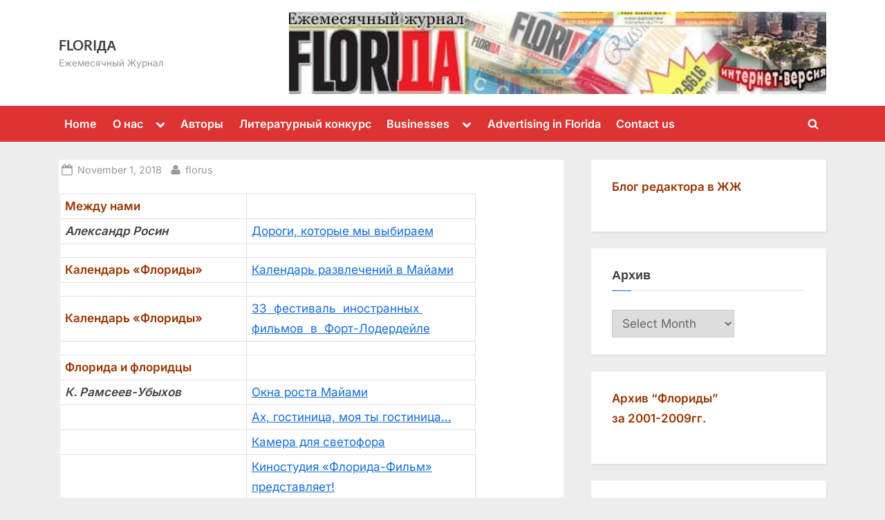

--- FILE ---
content_type: text/html; charset=UTF-8
request_url: http://www.florida-rus.com/2018/11/soderzhanie-215
body_size: 15888
content:
<!DOCTYPE html>
<html lang="en-US">
<head>
	<meta charset="UTF-8">
	<meta name="viewport" content="width=device-width, initial-scale=1.0">
	<link rel="profile" href="https://gmpg.org/xfn/11">
	<meta name='robots' content='index, follow, max-image-preview:large, max-snippet:-1, max-video-preview:-1' />
	<style>img:is([sizes="auto" i], [sizes^="auto," i]) { contain-intrinsic-size: 3000px 1500px }</style>
	
	<!-- This site is optimized with the Yoast SEO plugin v17.0 - https://yoast.com/wordpress/plugins/seo/ -->
	<title>- FLORIДА</title>
	<link rel="canonical" href="http://www.florida-rus.com/2018/11/soderzhanie-215" />
	<script type="application/ld+json" class="yoast-schema-graph">{"@context":"https://schema.org","@graph":[{"@type":"WebSite","@id":"http://www.florida-rus.com/#website","url":"http://www.florida-rus.com/","name":"FLORI\u0414\u0410","description":"\u0415\u0436\u0435\u043c\u0435\u0441\u044f\u0447\u043d\u044b\u0439 \u0416\u0443\u0440\u043d\u0430\u043b","potentialAction":[{"@type":"SearchAction","target":{"@type":"EntryPoint","urlTemplate":"http://www.florida-rus.com/?s={search_term_string}"},"query-input":"required name=search_term_string"}],"inLanguage":"en-US"},{"@type":"WebPage","@id":"http://www.florida-rus.com/2018/11/soderzhanie-215#webpage","url":"http://www.florida-rus.com/2018/11/soderzhanie-215","name":"- FLORI\u0414\u0410","isPartOf":{"@id":"http://www.florida-rus.com/#website"},"datePublished":"2018-10-31T21:46:19+00:00","dateModified":"2018-11-01T04:22:05+00:00","author":{"@id":"http://www.florida-rus.com/#/schema/person/8cdfda59b9106333124d0b45adc80eda"},"breadcrumb":{"@id":"http://www.florida-rus.com/2018/11/soderzhanie-215#breadcrumb"},"inLanguage":"en-US","potentialAction":[{"@type":"ReadAction","target":["http://www.florida-rus.com/2018/11/soderzhanie-215"]}]},{"@type":"BreadcrumbList","@id":"http://www.florida-rus.com/2018/11/soderzhanie-215#breadcrumb","itemListElement":[{"@type":"ListItem","position":1,"name":""}]},{"@type":"Person","@id":"http://www.florida-rus.com/#/schema/person/8cdfda59b9106333124d0b45adc80eda","name":"florus"}]}</script>
	<!-- / Yoast SEO plugin. -->


<link rel='dns-prefetch' href='//www.florida-rus.com' />
<link rel="alternate" type="application/rss+xml" title="FLORIДА &raquo; Feed" href="http://www.florida-rus.com/feed" />
<link rel="alternate" type="application/rss+xml" title="FLORIДА &raquo; Comments Feed" href="http://www.florida-rus.com/comments/feed" />
<script>
window._wpemojiSettings = {"baseUrl":"https:\/\/s.w.org\/images\/core\/emoji\/15.0.3\/72x72\/","ext":".png","svgUrl":"https:\/\/s.w.org\/images\/core\/emoji\/15.0.3\/svg\/","svgExt":".svg","source":{"concatemoji":"http:\/\/www.florida-rus.com\/wp-includes\/js\/wp-emoji-release.min.js?ver=6.7.4"}};
/*! This file is auto-generated */
!function(i,n){var o,s,e;function c(e){try{var t={supportTests:e,timestamp:(new Date).valueOf()};sessionStorage.setItem(o,JSON.stringify(t))}catch(e){}}function p(e,t,n){e.clearRect(0,0,e.canvas.width,e.canvas.height),e.fillText(t,0,0);var t=new Uint32Array(e.getImageData(0,0,e.canvas.width,e.canvas.height).data),r=(e.clearRect(0,0,e.canvas.width,e.canvas.height),e.fillText(n,0,0),new Uint32Array(e.getImageData(0,0,e.canvas.width,e.canvas.height).data));return t.every(function(e,t){return e===r[t]})}function u(e,t,n){switch(t){case"flag":return n(e,"\ud83c\udff3\ufe0f\u200d\u26a7\ufe0f","\ud83c\udff3\ufe0f\u200b\u26a7\ufe0f")?!1:!n(e,"\ud83c\uddfa\ud83c\uddf3","\ud83c\uddfa\u200b\ud83c\uddf3")&&!n(e,"\ud83c\udff4\udb40\udc67\udb40\udc62\udb40\udc65\udb40\udc6e\udb40\udc67\udb40\udc7f","\ud83c\udff4\u200b\udb40\udc67\u200b\udb40\udc62\u200b\udb40\udc65\u200b\udb40\udc6e\u200b\udb40\udc67\u200b\udb40\udc7f");case"emoji":return!n(e,"\ud83d\udc26\u200d\u2b1b","\ud83d\udc26\u200b\u2b1b")}return!1}function f(e,t,n){var r="undefined"!=typeof WorkerGlobalScope&&self instanceof WorkerGlobalScope?new OffscreenCanvas(300,150):i.createElement("canvas"),a=r.getContext("2d",{willReadFrequently:!0}),o=(a.textBaseline="top",a.font="600 32px Arial",{});return e.forEach(function(e){o[e]=t(a,e,n)}),o}function t(e){var t=i.createElement("script");t.src=e,t.defer=!0,i.head.appendChild(t)}"undefined"!=typeof Promise&&(o="wpEmojiSettingsSupports",s=["flag","emoji"],n.supports={everything:!0,everythingExceptFlag:!0},e=new Promise(function(e){i.addEventListener("DOMContentLoaded",e,{once:!0})}),new Promise(function(t){var n=function(){try{var e=JSON.parse(sessionStorage.getItem(o));if("object"==typeof e&&"number"==typeof e.timestamp&&(new Date).valueOf()<e.timestamp+604800&&"object"==typeof e.supportTests)return e.supportTests}catch(e){}return null}();if(!n){if("undefined"!=typeof Worker&&"undefined"!=typeof OffscreenCanvas&&"undefined"!=typeof URL&&URL.createObjectURL&&"undefined"!=typeof Blob)try{var e="postMessage("+f.toString()+"("+[JSON.stringify(s),u.toString(),p.toString()].join(",")+"));",r=new Blob([e],{type:"text/javascript"}),a=new Worker(URL.createObjectURL(r),{name:"wpTestEmojiSupports"});return void(a.onmessage=function(e){c(n=e.data),a.terminate(),t(n)})}catch(e){}c(n=f(s,u,p))}t(n)}).then(function(e){for(var t in e)n.supports[t]=e[t],n.supports.everything=n.supports.everything&&n.supports[t],"flag"!==t&&(n.supports.everythingExceptFlag=n.supports.everythingExceptFlag&&n.supports[t]);n.supports.everythingExceptFlag=n.supports.everythingExceptFlag&&!n.supports.flag,n.DOMReady=!1,n.readyCallback=function(){n.DOMReady=!0}}).then(function(){return e}).then(function(){var e;n.supports.everything||(n.readyCallback(),(e=n.source||{}).concatemoji?t(e.concatemoji):e.wpemoji&&e.twemoji&&(t(e.twemoji),t(e.wpemoji)))}))}((window,document),window._wpemojiSettings);
</script>
<style id='wp-emoji-styles-inline-css'>

	img.wp-smiley, img.emoji {
		display: inline !important;
		border: none !important;
		box-shadow: none !important;
		height: 1em !important;
		width: 1em !important;
		margin: 0 0.07em !important;
		vertical-align: -0.1em !important;
		background: none !important;
		padding: 0 !important;
	}
</style>
<link rel='stylesheet' id='wp-block-library-css' href='http://www.florida-rus.com/wp-includes/css/dist/block-library/style.min.css?ver=6.7.4' media='all' />
<style id='wp-block-library-theme-inline-css'>
.wp-block-audio :where(figcaption){color:#555;font-size:13px;text-align:center}.is-dark-theme .wp-block-audio :where(figcaption){color:#ffffffa6}.wp-block-audio{margin:0 0 1em}.wp-block-code{border:1px solid #ccc;border-radius:4px;font-family:Menlo,Consolas,monaco,monospace;padding:.8em 1em}.wp-block-embed :where(figcaption){color:#555;font-size:13px;text-align:center}.is-dark-theme .wp-block-embed :where(figcaption){color:#ffffffa6}.wp-block-embed{margin:0 0 1em}.blocks-gallery-caption{color:#555;font-size:13px;text-align:center}.is-dark-theme .blocks-gallery-caption{color:#ffffffa6}:root :where(.wp-block-image figcaption){color:#555;font-size:13px;text-align:center}.is-dark-theme :root :where(.wp-block-image figcaption){color:#ffffffa6}.wp-block-image{margin:0 0 1em}.wp-block-pullquote{border-bottom:4px solid;border-top:4px solid;color:currentColor;margin-bottom:1.75em}.wp-block-pullquote cite,.wp-block-pullquote footer,.wp-block-pullquote__citation{color:currentColor;font-size:.8125em;font-style:normal;text-transform:uppercase}.wp-block-quote{border-left:.25em solid;margin:0 0 1.75em;padding-left:1em}.wp-block-quote cite,.wp-block-quote footer{color:currentColor;font-size:.8125em;font-style:normal;position:relative}.wp-block-quote:where(.has-text-align-right){border-left:none;border-right:.25em solid;padding-left:0;padding-right:1em}.wp-block-quote:where(.has-text-align-center){border:none;padding-left:0}.wp-block-quote.is-large,.wp-block-quote.is-style-large,.wp-block-quote:where(.is-style-plain){border:none}.wp-block-search .wp-block-search__label{font-weight:700}.wp-block-search__button{border:1px solid #ccc;padding:.375em .625em}:where(.wp-block-group.has-background){padding:1.25em 2.375em}.wp-block-separator.has-css-opacity{opacity:.4}.wp-block-separator{border:none;border-bottom:2px solid;margin-left:auto;margin-right:auto}.wp-block-separator.has-alpha-channel-opacity{opacity:1}.wp-block-separator:not(.is-style-wide):not(.is-style-dots){width:100px}.wp-block-separator.has-background:not(.is-style-dots){border-bottom:none;height:1px}.wp-block-separator.has-background:not(.is-style-wide):not(.is-style-dots){height:2px}.wp-block-table{margin:0 0 1em}.wp-block-table td,.wp-block-table th{word-break:normal}.wp-block-table :where(figcaption){color:#555;font-size:13px;text-align:center}.is-dark-theme .wp-block-table :where(figcaption){color:#ffffffa6}.wp-block-video :where(figcaption){color:#555;font-size:13px;text-align:center}.is-dark-theme .wp-block-video :where(figcaption){color:#ffffffa6}.wp-block-video{margin:0 0 1em}:root :where(.wp-block-template-part.has-background){margin-bottom:0;margin-top:0;padding:1.25em 2.375em}
</style>
<style id='classic-theme-styles-inline-css'>
/*! This file is auto-generated */
.wp-block-button__link{color:#fff;background-color:#32373c;border-radius:9999px;box-shadow:none;text-decoration:none;padding:calc(.667em + 2px) calc(1.333em + 2px);font-size:1.125em}.wp-block-file__button{background:#32373c;color:#fff;text-decoration:none}
</style>
<style id='global-styles-inline-css'>
:root{--wp--preset--aspect-ratio--square: 1;--wp--preset--aspect-ratio--4-3: 4/3;--wp--preset--aspect-ratio--3-4: 3/4;--wp--preset--aspect-ratio--3-2: 3/2;--wp--preset--aspect-ratio--2-3: 2/3;--wp--preset--aspect-ratio--16-9: 16/9;--wp--preset--aspect-ratio--9-16: 9/16;--wp--preset--color--black: #000000;--wp--preset--color--cyan-bluish-gray: #abb8c3;--wp--preset--color--white: #ffffff;--wp--preset--color--pale-pink: #f78da7;--wp--preset--color--vivid-red: #cf2e2e;--wp--preset--color--luminous-vivid-orange: #ff6900;--wp--preset--color--luminous-vivid-amber: #fcb900;--wp--preset--color--light-green-cyan: #7bdcb5;--wp--preset--color--vivid-green-cyan: #00d084;--wp--preset--color--pale-cyan-blue: #8ed1fc;--wp--preset--color--vivid-cyan-blue: #0693e3;--wp--preset--color--vivid-purple: #9b51e0;--wp--preset--gradient--vivid-cyan-blue-to-vivid-purple: linear-gradient(135deg,rgba(6,147,227,1) 0%,rgb(155,81,224) 100%);--wp--preset--gradient--light-green-cyan-to-vivid-green-cyan: linear-gradient(135deg,rgb(122,220,180) 0%,rgb(0,208,130) 100%);--wp--preset--gradient--luminous-vivid-amber-to-luminous-vivid-orange: linear-gradient(135deg,rgba(252,185,0,1) 0%,rgba(255,105,0,1) 100%);--wp--preset--gradient--luminous-vivid-orange-to-vivid-red: linear-gradient(135deg,rgba(255,105,0,1) 0%,rgb(207,46,46) 100%);--wp--preset--gradient--very-light-gray-to-cyan-bluish-gray: linear-gradient(135deg,rgb(238,238,238) 0%,rgb(169,184,195) 100%);--wp--preset--gradient--cool-to-warm-spectrum: linear-gradient(135deg,rgb(74,234,220) 0%,rgb(151,120,209) 20%,rgb(207,42,186) 40%,rgb(238,44,130) 60%,rgb(251,105,98) 80%,rgb(254,248,76) 100%);--wp--preset--gradient--blush-light-purple: linear-gradient(135deg,rgb(255,206,236) 0%,rgb(152,150,240) 100%);--wp--preset--gradient--blush-bordeaux: linear-gradient(135deg,rgb(254,205,165) 0%,rgb(254,45,45) 50%,rgb(107,0,62) 100%);--wp--preset--gradient--luminous-dusk: linear-gradient(135deg,rgb(255,203,112) 0%,rgb(199,81,192) 50%,rgb(65,88,208) 100%);--wp--preset--gradient--pale-ocean: linear-gradient(135deg,rgb(255,245,203) 0%,rgb(182,227,212) 50%,rgb(51,167,181) 100%);--wp--preset--gradient--electric-grass: linear-gradient(135deg,rgb(202,248,128) 0%,rgb(113,206,126) 100%);--wp--preset--gradient--midnight: linear-gradient(135deg,rgb(2,3,129) 0%,rgb(40,116,252) 100%);--wp--preset--font-size--small: 13px;--wp--preset--font-size--medium: 20px;--wp--preset--font-size--large: 36px;--wp--preset--font-size--x-large: 42px;--wp--preset--spacing--20: 0.44rem;--wp--preset--spacing--30: 0.67rem;--wp--preset--spacing--40: 1rem;--wp--preset--spacing--50: 1.5rem;--wp--preset--spacing--60: 2.25rem;--wp--preset--spacing--70: 3.38rem;--wp--preset--spacing--80: 5.06rem;--wp--preset--shadow--natural: 6px 6px 9px rgba(0, 0, 0, 0.2);--wp--preset--shadow--deep: 12px 12px 50px rgba(0, 0, 0, 0.4);--wp--preset--shadow--sharp: 6px 6px 0px rgba(0, 0, 0, 0.2);--wp--preset--shadow--outlined: 6px 6px 0px -3px rgba(255, 255, 255, 1), 6px 6px rgba(0, 0, 0, 1);--wp--preset--shadow--crisp: 6px 6px 0px rgba(0, 0, 0, 1);}:where(.is-layout-flex){gap: 0.5em;}:where(.is-layout-grid){gap: 0.5em;}body .is-layout-flex{display: flex;}.is-layout-flex{flex-wrap: wrap;align-items: center;}.is-layout-flex > :is(*, div){margin: 0;}body .is-layout-grid{display: grid;}.is-layout-grid > :is(*, div){margin: 0;}:where(.wp-block-columns.is-layout-flex){gap: 2em;}:where(.wp-block-columns.is-layout-grid){gap: 2em;}:where(.wp-block-post-template.is-layout-flex){gap: 1.25em;}:where(.wp-block-post-template.is-layout-grid){gap: 1.25em;}.has-black-color{color: var(--wp--preset--color--black) !important;}.has-cyan-bluish-gray-color{color: var(--wp--preset--color--cyan-bluish-gray) !important;}.has-white-color{color: var(--wp--preset--color--white) !important;}.has-pale-pink-color{color: var(--wp--preset--color--pale-pink) !important;}.has-vivid-red-color{color: var(--wp--preset--color--vivid-red) !important;}.has-luminous-vivid-orange-color{color: var(--wp--preset--color--luminous-vivid-orange) !important;}.has-luminous-vivid-amber-color{color: var(--wp--preset--color--luminous-vivid-amber) !important;}.has-light-green-cyan-color{color: var(--wp--preset--color--light-green-cyan) !important;}.has-vivid-green-cyan-color{color: var(--wp--preset--color--vivid-green-cyan) !important;}.has-pale-cyan-blue-color{color: var(--wp--preset--color--pale-cyan-blue) !important;}.has-vivid-cyan-blue-color{color: var(--wp--preset--color--vivid-cyan-blue) !important;}.has-vivid-purple-color{color: var(--wp--preset--color--vivid-purple) !important;}.has-black-background-color{background-color: var(--wp--preset--color--black) !important;}.has-cyan-bluish-gray-background-color{background-color: var(--wp--preset--color--cyan-bluish-gray) !important;}.has-white-background-color{background-color: var(--wp--preset--color--white) !important;}.has-pale-pink-background-color{background-color: var(--wp--preset--color--pale-pink) !important;}.has-vivid-red-background-color{background-color: var(--wp--preset--color--vivid-red) !important;}.has-luminous-vivid-orange-background-color{background-color: var(--wp--preset--color--luminous-vivid-orange) !important;}.has-luminous-vivid-amber-background-color{background-color: var(--wp--preset--color--luminous-vivid-amber) !important;}.has-light-green-cyan-background-color{background-color: var(--wp--preset--color--light-green-cyan) !important;}.has-vivid-green-cyan-background-color{background-color: var(--wp--preset--color--vivid-green-cyan) !important;}.has-pale-cyan-blue-background-color{background-color: var(--wp--preset--color--pale-cyan-blue) !important;}.has-vivid-cyan-blue-background-color{background-color: var(--wp--preset--color--vivid-cyan-blue) !important;}.has-vivid-purple-background-color{background-color: var(--wp--preset--color--vivid-purple) !important;}.has-black-border-color{border-color: var(--wp--preset--color--black) !important;}.has-cyan-bluish-gray-border-color{border-color: var(--wp--preset--color--cyan-bluish-gray) !important;}.has-white-border-color{border-color: var(--wp--preset--color--white) !important;}.has-pale-pink-border-color{border-color: var(--wp--preset--color--pale-pink) !important;}.has-vivid-red-border-color{border-color: var(--wp--preset--color--vivid-red) !important;}.has-luminous-vivid-orange-border-color{border-color: var(--wp--preset--color--luminous-vivid-orange) !important;}.has-luminous-vivid-amber-border-color{border-color: var(--wp--preset--color--luminous-vivid-amber) !important;}.has-light-green-cyan-border-color{border-color: var(--wp--preset--color--light-green-cyan) !important;}.has-vivid-green-cyan-border-color{border-color: var(--wp--preset--color--vivid-green-cyan) !important;}.has-pale-cyan-blue-border-color{border-color: var(--wp--preset--color--pale-cyan-blue) !important;}.has-vivid-cyan-blue-border-color{border-color: var(--wp--preset--color--vivid-cyan-blue) !important;}.has-vivid-purple-border-color{border-color: var(--wp--preset--color--vivid-purple) !important;}.has-vivid-cyan-blue-to-vivid-purple-gradient-background{background: var(--wp--preset--gradient--vivid-cyan-blue-to-vivid-purple) !important;}.has-light-green-cyan-to-vivid-green-cyan-gradient-background{background: var(--wp--preset--gradient--light-green-cyan-to-vivid-green-cyan) !important;}.has-luminous-vivid-amber-to-luminous-vivid-orange-gradient-background{background: var(--wp--preset--gradient--luminous-vivid-amber-to-luminous-vivid-orange) !important;}.has-luminous-vivid-orange-to-vivid-red-gradient-background{background: var(--wp--preset--gradient--luminous-vivid-orange-to-vivid-red) !important;}.has-very-light-gray-to-cyan-bluish-gray-gradient-background{background: var(--wp--preset--gradient--very-light-gray-to-cyan-bluish-gray) !important;}.has-cool-to-warm-spectrum-gradient-background{background: var(--wp--preset--gradient--cool-to-warm-spectrum) !important;}.has-blush-light-purple-gradient-background{background: var(--wp--preset--gradient--blush-light-purple) !important;}.has-blush-bordeaux-gradient-background{background: var(--wp--preset--gradient--blush-bordeaux) !important;}.has-luminous-dusk-gradient-background{background: var(--wp--preset--gradient--luminous-dusk) !important;}.has-pale-ocean-gradient-background{background: var(--wp--preset--gradient--pale-ocean) !important;}.has-electric-grass-gradient-background{background: var(--wp--preset--gradient--electric-grass) !important;}.has-midnight-gradient-background{background: var(--wp--preset--gradient--midnight) !important;}.has-small-font-size{font-size: var(--wp--preset--font-size--small) !important;}.has-medium-font-size{font-size: var(--wp--preset--font-size--medium) !important;}.has-large-font-size{font-size: var(--wp--preset--font-size--large) !important;}.has-x-large-font-size{font-size: var(--wp--preset--font-size--x-large) !important;}
:where(.wp-block-post-template.is-layout-flex){gap: 1.25em;}:where(.wp-block-post-template.is-layout-grid){gap: 1.25em;}
:where(.wp-block-columns.is-layout-flex){gap: 2em;}:where(.wp-block-columns.is-layout-grid){gap: 2em;}
:root :where(.wp-block-pullquote){font-size: 1.5em;line-height: 1.6;}
</style>
<link rel='stylesheet' id='pressbook-fonts-css' href='http://www.florida-rus.com/wp-content/fonts/d008cbd5f6565b5b0bdb650cd76dffb2.css' media='all' />
<link rel='stylesheet' id='pressbook-style-css' href='http://www.florida-rus.com/wp-content/themes/pressbook/style.min.css?ver=2.1.1' media='all' />
<style id='pressbook-style-inline-css'>
.site-branding{background-position:center top;}.site-branding{background-repeat:no-repeat;}.site-branding{background-size:contain;}.top-banner-image{max-height:150px;}.top-navbar{background:linear-gradient(0deg, #dd3333 0%, #dd3333 100%);}.social-navigation a:active .svg-icon,.social-navigation a:focus .svg-icon,.social-navigation a:hover .svg-icon{color:#dd3333;}.primary-navbar,.main-navigation ul ul{background:#dd3333;}.main-navigation .main-navigation-arrow-btn:active,.main-navigation .main-navigation-arrow-btn:hover,.main-navigation li.focus>.main-navigation-arrow-btn,.main-navigation:not(.toggled) li:hover>.main-navigation-arrow-btn,.main-navigation a:active,.main-navigation a:focus,.main-navigation a:hover{color:#dd3333;}.site-branding{background-color:#ffffff;}.site-title,.site-title a,.site-title a:active,.site-title a:focus,.site-title a:hover{color:#404040;}.site-tagline{color:#979797;}.more-link,.wp-block-search .wp-block-search__button,button,input[type=button],input[type=reset],input[type=submit]{background-image:linear-gradient(to right, #f3c841 0%, #f69275 51%, #f3c841 100%);}.more-link,.wp-block-search .wp-block-search__button,button,input[type=button],input[type=reset],input[type=submit]{font-weight:600;}h1,h2,h3,h4,h5,h6{font-weight:700;}.site-title{font-weight:700;}.c-sidebar .widget{border-color:#fafafa;}.footer-widgets,.copyright-text{background:#232323;}.copyright-text a{color:#f69275;}
</style>
<script src="http://www.florida-rus.com/wp-includes/js/jquery/jquery.min.js?ver=3.7.1" id="jquery-core-js"></script>
<script src="http://www.florida-rus.com/wp-includes/js/jquery/jquery-migrate.min.js?ver=3.4.1" id="jquery-migrate-js"></script>
<link rel="https://api.w.org/" href="http://www.florida-rus.com/wp-json/" /><link rel="alternate" title="JSON" type="application/json" href="http://www.florida-rus.com/wp-json/wp/v2/posts/15674" /><link rel="EditURI" type="application/rsd+xml" title="RSD" href="http://www.florida-rus.com/xmlrpc.php?rsd" />
<meta name="generator" content="WordPress 6.7.4" />
<link rel='shortlink' href='http://www.florida-rus.com/?p=15674' />
<link rel="alternate" title="oEmbed (JSON)" type="application/json+oembed" href="http://www.florida-rus.com/wp-json/oembed/1.0/embed?url=http%3A%2F%2Fwww.florida-rus.com%2F2018%2F11%2Fsoderzhanie-215" />
<link rel="alternate" title="oEmbed (XML)" type="text/xml+oembed" href="http://www.florida-rus.com/wp-json/oembed/1.0/embed?url=http%3A%2F%2Fwww.florida-rus.com%2F2018%2F11%2Fsoderzhanie-215&#038;format=xml" />
<link rel="stylesheet" href="http://www.florida-rus.com/wp-content/plugins/highslide-4-wordpress-reloaded/highslide.min.css?ver=4112v122" type="text/css" media="screen" />
<!--[if lt IE 7]>
<link rel="stylesheet" type="text/css" href="http://www.florida-rus.com/wp-content/plugins/highslide-4-wordpress-reloaded/highslide-ie6.min.css" />
<![endif]-->
<link rel="stylesheet" type="text/css" href="http://www.florida-rus.com/wp-content/plugins/wp-recaptcha/recaptcha.css" /><style type="text/css" media="all">
/* <![CDATA[ */
@import url("http://www.florida-rus.com/wp-content/plugins/wp-table-reloaded/css/plugin.css?ver=1.9.3");
@import url("http://www.florida-rus.com/wp-content/plugins/wp-table-reloaded/css/datatables.css?ver=1.9.3");
/* ]]> */
</style><link rel="icon" href="http://www.florida-rus.com/wp-content/uploads/2025/02/cropped-cropped-ЛОГО-1-32x32.jpg" sizes="32x32" />
<link rel="icon" href="http://www.florida-rus.com/wp-content/uploads/2025/02/cropped-cropped-ЛОГО-1-192x192.jpg" sizes="192x192" />
<link rel="apple-touch-icon" href="http://www.florida-rus.com/wp-content/uploads/2025/02/cropped-cropped-ЛОГО-1-180x180.jpg" />
<meta name="msapplication-TileImage" content="http://www.florida-rus.com/wp-content/uploads/2025/02/cropped-cropped-ЛОГО-1-270x270.jpg" />
</head>
<body class="post-template-default single single-post postid-15674 single-format-standard wp-embed-responsive single-sidebar right-sidebar pb-content-columns pb-content-cover content-no-t-padding content-no-b-padding content-no-x-padding">

<div id="page" class="site">
	<a class="skip-link screen-reader-text" href="#content">Skip to content</a>

	<header id="masthead" class="site-header">
		<div class="site-branding">
		<div class="u-wrapper site-branding-wrap">
		<div class="site-logo-title has-banner-next-md has-banner-next-lg logo--lg-size-1 logo--md-size-1 logo--sm-size-1">
			
			<div class="site-title-tagline">
							<p class="site-title site-title--lg-size-2 site-title--md-size-2 site-title--sm-size-2"><a href="http://www.florida-rus.com/" rel="home">FLORIДА</a></p>
								<p class="site-tagline tagline--lg-size-2 tagline--md-size-2 tagline--sm-size-2">Ежемесячный Журнал</p>
			</div><!-- .site-title-tagline -->
		</div><!-- .site-logo-title -->

		
<div class="top-banner top-banner-hide-sm">
	<a class="top-banner-link" target="_blank" href="#"><img width="1000" height="153" src="http://www.florida-rus.com/wp-content/uploads/2025/02/cropped-ЛОГО-1.jpg" class="top-banner-image" alt="" decoding="async" fetchpriority="high" srcset="http://www.florida-rus.com/wp-content/uploads/2025/02/cropped-ЛОГО-1.jpg 1000w, http://www.florida-rus.com/wp-content/uploads/2025/02/cropped-ЛОГО-1-300x46.jpg 300w, http://www.florida-rus.com/wp-content/uploads/2025/02/cropped-ЛОГО-1-768x118.jpg 768w" sizes="(max-width: 1000px) 100vw, 1000px" /></a></div><!-- .top-banner -->
	</div><!-- .site-branding-wrap -->
</div><!-- .site-branding -->
	<div class="primary-navbar">
		<div class="u-wrapper primary-navbar-wrap">
			<nav id="site-navigation" class="main-navigation" aria-label="Primary Menu">
				<button class="primary-menu-toggle" aria-controls="primary-menu" aria-expanded="false" aria-label="Toggle Primary Menu">
					<svg class="svg-icon" width="24" height="24" aria-hidden="true" role="img" focusable="false" viewBox="0.0 0 1536.0 2048" xmlns="http://www.w3.org/2000/svg"><path d="M1536,1472v128c0,17.333-6.333,32.333-19,45s-27.667,19-45,19H64c-17.333,0-32.333-6.333-45-19s-19-27.667-19-45v-128  c0-17.333,6.333-32.333,19-45s27.667-19,45-19h1408c17.333,0,32.333,6.333,45,19S1536,1454.667,1536,1472z M1536,960v128  c0,17.333-6.333,32.333-19,45s-27.667,19-45,19H64c-17.333,0-32.333-6.333-45-19s-19-27.667-19-45V960c0-17.333,6.333-32.333,19-45  s27.667-19,45-19h1408c17.333,0,32.333,6.333,45,19S1536,942.667,1536,960z M1536,448v128c0,17.333-6.333,32.333-19,45  s-27.667,19-45,19H64c-17.333,0-32.333-6.333-45-19S0,593.333,0,576V448c0-17.333,6.333-32.333,19-45s27.667-19,45-19h1408  c17.333,0,32.333,6.333,45,19S1536,430.667,1536,448z"></path></svg><svg class="svg-icon" width="24" height="24" aria-hidden="true" role="img" focusable="false" viewBox="0 0 1792 1792" xmlns="http://www.w3.org/2000/svg"><path d="M1490 1322q0 40-28 68l-136 136q-28 28-68 28t-68-28l-294-294-294 294q-28 28-68 28t-68-28l-136-136q-28-28-28-68t28-68l294-294-294-294q-28-28-28-68t28-68l136-136q28-28 68-28t68 28l294 294 294-294q28-28 68-28t68 28l136 136q28 28 28 68t-28 68l-294 294 294 294q28 28 28 68z" /></svg>				</button>
				<div class="menu-home-container"><ul id="primary-menu" class="menu"><li id="menu-item-593" class="menu-item menu-item-type-custom menu-item-object-custom menu-item-593"><a href="http://florida-rus.com" title="на главную">Home</a></li>
<li id="menu-item-607" class="menu-item menu-item-type-post_type menu-item-object-page menu-item-has-children menu-item-607"><a href="http://www.florida-rus.com/about-us-ru">О нас</a><button class="main-navigation-arrow-btn" aria-expanded="false"><span class="screen-reader-text">Toggle sub-menu</span><svg class="svg-icon" width="24" height="24" aria-hidden="true" role="img" focusable="false" viewBox="53.0 0 1558.0 2048" xmlns="http://www.w3.org/2000/svg"><path d="M1611,832c0,35.333-12.333,65.333-37,90l-651,651c-25.333,25.333-55.667,38-91,38c-36,0-66-12.667-90-38L91,922  c-25.333-24-38-54-38-90c0-35.333,12.667-65.667,38-91l74-75c26-24.667,56.333-37,91-37c35.333,0,65.333,12.333,90,37l486,486  l486-486c24.667-24.667,54.667-37,90-37c34.667,0,65,12.333,91,37l75,75C1598.667,767,1611,797.333,1611,832z" /></svg></button>
<ul class="sub-menu">
	<li id="menu-item-602" class="menu-item menu-item-type-post_type menu-item-object-page menu-item-602"><a href="http://www.florida-rus.com/about-us">About us</a></li>
</ul>
</li>
<li id="menu-item-594" class="menu-item menu-item-type-post_type menu-item-object-page menu-item-594"><a href="http://www.florida-rus.com/authors">Авторы</a></li>
<li id="menu-item-598" class="menu-item menu-item-type-post_type menu-item-object-page menu-item-598"><a href="http://www.florida-rus.com/konkurs">Литературный конкурс</a></li>
<li id="menu-item-595" class="menu-item menu-item-type-post_type menu-item-object-page menu-item-has-children menu-item-595"><a href="http://www.florida-rus.com/businesses">Businesses</a><button class="main-navigation-arrow-btn" aria-expanded="false"><span class="screen-reader-text">Toggle sub-menu</span><svg class="svg-icon" width="24" height="24" aria-hidden="true" role="img" focusable="false" viewBox="53.0 0 1558.0 2048" xmlns="http://www.w3.org/2000/svg"><path d="M1611,832c0,35.333-12.333,65.333-37,90l-651,651c-25.333,25.333-55.667,38-91,38c-36,0-66-12.667-90-38L91,922  c-25.333-24-38-54-38-90c0-35.333,12.667-65.667,38-91l74-75c26-24.667,56.333-37,91-37c35.333,0,65.333,12.333,90,37l486,486  l486-486c24.667-24.667,54.667-37,90-37c34.667,0,65,12.333,91,37l75,75C1598.667,767,1611,797.333,1611,832z" /></svg></button>
<ul class="sub-menu">
	<li id="menu-item-13356" class="menu-item menu-item-type-post_type menu-item-object-page menu-item-13356"><a href="http://www.florida-rus.com/businesses/animal-hospitals-services" title="Ветеринарные клиники и услуги">Animal hospitals &#038; services</a></li>
	<li id="menu-item-603" class="menu-item menu-item-type-post_type menu-item-object-page menu-item-603"><a href="http://www.florida-rus.com/businesses/cars" title="Автомобили и автосервис">Cars and auto service</a></li>
	<li id="menu-item-13979" class="menu-item menu-item-type-post_type menu-item-object-page menu-item-13979"><a href="http://www.florida-rus.com/businesses/ctroitelctvo-dizajn-construction-design" title="Строительство, дизайн">Construction &#038; Design</a></li>
	<li id="menu-item-13972" class="menu-item menu-item-type-post_type menu-item-object-page menu-item-13972"><a href="http://www.florida-rus.com/businesses/cpa-accounting-taxes" title="Бухгалтерия, налоги">CPA, Accounting, Taxes</a></li>
	<li id="menu-item-611" class="menu-item menu-item-type-post_type menu-item-object-page menu-item-611"><a href="http://www.florida-rus.com/businesses/insurance-1" title="Страховые компании">Insurance companies</a></li>
	<li id="menu-item-612" class="menu-item menu-item-type-post_type menu-item-object-page menu-item-612"><a href="http://www.florida-rus.com/businesses/legal-services" title="Юридические услуги">Legal services</a></li>
	<li id="menu-item-605" class="menu-item menu-item-type-post_type menu-item-object-page menu-item-605"><a href="http://www.florida-rus.com/businesses/medical-services" title="Доктора и медицинские услуги">Medical services</a></li>
	<li id="menu-item-606" class="menu-item menu-item-type-post_type menu-item-object-page menu-item-606"><a href="http://www.florida-rus.com/businesses/real-estate" title="Недвижимость">Real estate</a></li>
	<li id="menu-item-609" class="menu-item menu-item-type-post_type menu-item-object-page menu-item-609"><a href="http://www.florida-rus.com/businesses/restaurants" title="Рестораны">Restaurants</a></li>
	<li id="menu-item-601" class="menu-item menu-item-type-post_type menu-item-object-page menu-item-601"><a href="http://www.florida-rus.com/businesses/schools" title="Школы">Schools</a></li>
	<li id="menu-item-604" class="menu-item menu-item-type-post_type menu-item-object-page menu-item-604"><a href="http://www.florida-rus.com/businesses/stores" title="Магазины">Stores</a></li>
	<li id="menu-item-608" class="menu-item menu-item-type-post_type menu-item-object-page menu-item-608"><a href="http://www.florida-rus.com/businesses/travelling" title="Путешествия">Travel</a></li>
	<li id="menu-item-610" class="menu-item menu-item-type-post_type menu-item-object-page menu-item-610"><a href="http://www.florida-rus.com/businesses/services" title="Различные сервисы">Various services</a></li>
</ul>
</li>
<li id="menu-item-599" class="menu-item menu-item-type-post_type menu-item-object-page menu-item-599"><a href="http://www.florida-rus.com/advertising-in-florida">Advertising in Florida</a></li>
<li id="menu-item-596" class="menu-item menu-item-type-post_type menu-item-object-page menu-item-596"><a href="http://www.florida-rus.com/contact">Contact us</a></li>
<li class="primary-menu-search"><a href="#" class="primary-menu-search-toggle" aria-expanded="false"><span class="screen-reader-text">Toggle search form</span><svg class="svg-icon" width="24" height="24" aria-hidden="true" role="img" focusable="false" viewBox="0 0 1792 1792" xmlns="http://www.w3.org/2000/svg"><path d="M1216 832q0-185-131.5-316.5t-316.5-131.5-316.5 131.5-131.5 316.5 131.5 316.5 316.5 131.5 316.5-131.5 131.5-316.5zm512 832q0 52-38 90t-90 38q-54 0-90-38l-343-342q-179 124-399 124-143 0-273.5-55.5t-225-150-150-225-55.5-273.5 55.5-273.5 150-225 225-150 273.5-55.5 273.5 55.5 225 150 150 225 55.5 273.5q0 220-124 399l343 343q37 37 37 90z" /></svg><svg class="svg-icon" width="24" height="24" aria-hidden="true" role="img" focusable="false" viewBox="0 0 1792 1792" xmlns="http://www.w3.org/2000/svg"><path d="M1490 1322q0 40-28 68l-136 136q-28 28-68 28t-68-28l-294-294-294 294q-28 28-68 28t-68-28l-136-136q-28-28-28-68t28-68l294-294-294-294q-28-28-28-68t28-68l136-136q28-28 68-28t68 28l294 294 294-294q28-28 68-28t68 28l136 136q28 28 28 68t-28 68l-294 294 294 294q28 28 28 68z" /></svg></a><div class="search-form-wrap"><form role="search" method="get" class="search-form" action="http://www.florida-rus.com/">
				<label>
					<span class="screen-reader-text">Search for:</span>
					<input type="search" class="search-field" placeholder="Search &hellip;" value="" name="s" />
				</label>
				<input type="submit" class="search-submit" value="Search" />
			</form></div></li></ul></div>			</nav><!-- #site-navigation -->
		</div><!-- .primary-navbar-wrap -->
	</div><!-- .primary-navbar -->
		</header><!-- #masthead -->

	<div id="content" class="site-content">

	<div class="pb-content-sidebar u-wrapper">
		<main id="primary" class="site-main">

		
<article id="post-15674" class="pb-article pb-singular post-15674 post type-post status-publish format-standard hentry category-florida-11215-november-2018">
	
	<header class="entry-header">
			<div class="entry-meta">
					<span class="posted-on">
			<svg class="svg-icon" width="24" height="24" aria-hidden="true" role="img" focusable="false" viewBox="0.0 0 1664.0 2048" xmlns="http://www.w3.org/2000/svg"><path d="M128,1792h1408V768H128V1792z M512,576V288c0-9.333-3-17-9-23s-13.667-9-23-9h-64c-9.333,0-17,3-23,9s-9,13.667-9,23v288  c0,9.333,3,17,9,23s13.667,9,23,9h64c9.333,0,17-3,23-9S512,585.333,512,576z M1280,576V288c0-9.333-3-17-9-23s-13.667-9-23-9h-64  c-9.333,0-17,3-23,9s-9,13.667-9,23v288c0,9.333,3,17,9,23s13.667,9,23,9h64c9.333,0,17-3,23-9S1280,585.333,1280,576z M1664,512  v1280c0,34.667-12.667,64.667-38,90s-55.333,38-90,38H128c-34.667,0-64.667-12.667-90-38s-38-55.333-38-90V512  c0-34.667,12.667-64.667,38-90s55.333-38,90-38h128v-96c0-44,15.667-81.667,47-113s69-47,113-47h64c44,0,81.667,15.667,113,47  s47,69,47,113v96h384v-96c0-44,15.667-81.667,47-113s69-47,113-47h64c44,0,81.667,15.667,113,47s47,69,47,113v96h128  c34.667,0,64.667,12.667,90,38S1664,477.333,1664,512z" /></svg>			<a href="http://www.florida-rus.com/2018/11/soderzhanie-215" rel="bookmark">
				<span class="screen-reader-text">Posted on </span><time class="entry-date published" datetime="2018-11-01T00:46:19+03:00">November 1, 2018</time><time class="updated" datetime="2018-11-01T07:22:05+03:00">November 1, 2018</time>			</a>
		</span><!-- .posted-on -->
				<span class="posted-by byline">
			<svg class="svg-icon" width="24" height="24" aria-hidden="true" role="img" focusable="false" viewBox="0.0 0 1408.0 2048" xmlns="http://www.w3.org/2000/svg"><path d="M1408,1533c0,80-24.333,143.167-73,189.5s-113.333,69.5-194,69.5H267c-80.667,0-145.333-23.167-194-69.5S0,1613,0,1533  c0-35.333,1.167-69.833,3.5-103.5s7-70,14-109S33.333,1245.333,44,1212s25-65.833,43-97.5s38.667-58.667,62-81  c23.333-22.333,51.833-40.167,85.5-53.5s70.833-20,111.5-20c6,0,20,7.167,42,21.5s46.833,30.333,74.5,48  c27.667,17.667,63.667,33.667,108,48S659.333,1099,704,1099s89.167-7.167,133.5-21.5s80.333-30.333,108-48  c27.667-17.667,52.5-33.667,74.5-48s36-21.5,42-21.5c40.667,0,77.833,6.667,111.5,20s62.167,31.167,85.5,53.5  c23.333,22.333,44,49.333,62,81s32.333,64.167,43,97.5s19.5,69.5,26.5,108.5s11.667,75.333,14,109S1408,1497.667,1408,1533z   M1088,640c0,106-37.5,196.5-112.5,271.5S810,1024,704,1024s-196.5-37.5-271.5-112.5S320,746,320,640s37.5-196.5,112.5-271.5  S598,256,704,256s196.5,37.5,271.5,112.5S1088,534,1088,640z"></path></svg>			<a href="http://www.florida-rus.com/author/florus">
				<span class="screen-reader-text">By </span>florus			</a>
		</span><!-- .posted-by -->
				</div><!-- .entry-meta -->
			</header><!-- .entry-header -->

	<div class="pb-content">
		<div class="entry-content">
			<table style="width: 602px;" border="0" cellspacing="0" cellpadding="0">
<colgroup>
<col width="271" />
<col width="331" /> </colgroup>
<tbody>
<tr>
<td height="20"><span style="color: #993300;"><strong>Между нами<br />
</strong></span></td>
<td></td>
</tr>
<tr>
<td height="20"><em><strong>Александр Росин</strong></em></td>
<td><a title="Дороги, которые мы выбираем" href="http://www.florida-rus.com/2018/11/dorogi-kotorye-my-vybiraem">Дороги, которые мы выбираем</a></td>
</tr>
<tr>
<td height="20"></td>
<td></td>
</tr>
<tr>
<td height="20"><span style="color: #993300;"><strong>Календарь «Флориды»<br />
</strong></span></td>
<td><a title="Календарь развлечений в Майами" href="http://www.florida-rus.com/2018/11/kalendar-razvlechenij-v-majami-43">Календарь развлечений в Майами</a></td>
</tr>
<tr>
<td height="20"></td>
<td></td>
</tr>
<tr>
<td height="20"><span style="color: #993300;"><strong>Календарь «Флориды»<br />
</strong></span></td>
<td><a title="33  фестиваль  иностранных  фильмов  в  Форт-Лодердейле" href="http://www.florida-rus.com/2018/11/33-festival-inostrannyx-filmov-v-fort-loderdejle">33  фестиваль  иностранных  фильмов  в  Форт-Лодердейле</a></td>
</tr>
<tr>
<td height="20"></td>
<td></td>
</tr>
<tr>
<td height="20"><span style="color: #993300;"><strong>Флорида и флоридцы<br />
</strong></span></td>
<td></td>
</tr>
<tr>
<td height="20"><em><strong>К. Рамсеев-Убыхов</strong></em></td>
<td><a title="Окна роста Майами" href="http://www.florida-rus.com/2018/11/okna-rosta-majami">Окна роста Майами</a></td>
</tr>
<tr>
<td height="20"></td>
<td><a title="Ах, гостиница, моя ты гостиница…" href="http://www.florida-rus.com/2018/11/ax-gostinica-moya-ty-gostinica">Ах, гостиница, моя ты гостиница&#8230;</a></td>
</tr>
<tr>
<td height="20"></td>
<td><a title="Камера для светофора" href="http://www.florida-rus.com/2018/11/kamera-dlya-svetofora">Камера для светофора</a></td>
</tr>
<tr>
<td height="20"></td>
<td><a title="Киностудия «Флорида-Фильм» представляет!" href="http://www.florida-rus.com/2018/11/kinostudiya-florida-film-predstavlyaet">Киностудия «Флорида-Фильм» представляет!</a></td>
</tr>
<tr>
<td height="20"></td>
<td><a title="Искатель пляжных сокровищ" href="http://www.florida-rus.com/2018/11/iskatel-plyazhnyx-sokrovishh">Искатель пляжных сокровищ</a></td>
</tr>
<tr>
<td height="20"></td>
<td><a title="Кто там движется слева? Вправо, вправо, вправо!" href="http://www.florida-rus.com/2018/11/kto-tam-dvizhetsya-sleva-vpravo-vpravo-vpravo">Кто там движется слева? Вправо, вправо, вправо!</a></td>
</tr>
<tr>
<td height="20"></td>
<td></td>
</tr>
<tr>
<td height="20"><span style="color: #993300;"><strong>По страницам журнала<br />
«Флорида-RUS»<br />
</strong></span></td>
<td></td>
</tr>
<tr>
<td height="20"><em><strong>Михаил Ландер</strong></em></td>
<td><a title="Паруса моего детства" href="http://www.florida-rus.com/2018/11/parusa-moego-detstva">Паруса моего детства</a></td>
</tr>
<tr>
<td height="20"></td>
<td></td>
</tr>
<tr>
<td height="20"><span style="color: #993300;"><strong>Снимок месяца<br />
</strong></span></td>
<td></td>
</tr>
<tr>
<td height="20"><strong><em>Татьяна Гоголевич</em></strong></td>
<td><a title="«Мой пес Ретт»" href="http://www.florida-rus.com/2018/11/moj-pes-rett">«Мой пес Ретт»</a></td>
</tr>
<tr>
<td height="20"></td>
<td></td>
</tr>
<tr>
<td height="20"><span style="color: #993300;"><strong>По волнам моей памяти<br />
</strong></span></td>
<td></td>
</tr>
<tr>
<td height="20"><em><strong>Ирина Павлова</strong></em></td>
<td><a title="Дунаевцы" href="http://www.florida-rus.com/2018/11/dunaevcy">Дунаевцы</a></td>
</tr>
<tr>
<td height="20"></td>
<td></td>
</tr>
<tr>
<td height="20"><span style="color: #993300;"><strong>Подсказка<br />
</strong></span></td>
<td></td>
</tr>
<tr>
<td height="20"><em><strong>Татьяна Зеневич</strong></em></td>
<td><a title="44 урока жизни Регины Бретт" href="http://www.florida-rus.com/2018/11/44-uroka-zhizni-reginy-brett">44 урока жизни Регины Бретт</a></td>
</tr>
<tr>
<td height="20"></td>
<td></td>
</tr>
<tr>
<td height="20"><span style="color: #993300;"><strong>Застолье с писателем<br />
</strong></span></td>
<td></td>
</tr>
<tr>
<td height="20"><em><strong>Рекс Стаут</strong></em></td>
<td><a title="Рецепты от Ниро Вульфа" href="http://www.florida-rus.com/2018/11/recepty-ot-niro-vulfa-2">Рецепты от Ниро Вульфа</a></td>
</tr>
<tr>
<td height="20"></td>
<td></td>
</tr>
<tr>
<td height="20"><span style="color: #993300;"><strong>С миру по строчке<br />
</strong></span></td>
<td><a title="Булат Окуджава и другие" href="http://www.florida-rus.com/2018/11/bulat-okudzhava-i-drugie">Булат Окуджава и другие</a></td>
</tr>
<tr>
<td height="20"></td>
<td></td>
</tr>
<tr>
<td height="20"><span style="color: #993300;"><strong>Подсказка<br />
</strong></span></td>
<td></td>
</tr>
<tr>
<td height="20"><em><strong>Божена Рынска</strong></em></td>
<td><a title="«Двадцать шесть тюрем и побег с Соловков»" href="http://www.florida-rus.com/2018/11/dvadcat-shest-tyurem-i-pobeg-s-solovkov">«Двадцать шесть тюрем и побег с Соловков»</a></td>
</tr>
<tr>
<td height="20"></td>
<td></td>
</tr>
<tr>
<td height="20"><span style="color: #993300;"><strong>Художник и зыбкий мир<br />
</strong></span></td>
<td></td>
</tr>
<tr>
<td height="20"><em><strong>Александр Росин</strong></em></td>
<td><a title="Парус капитана Ландера" href="http://www.florida-rus.com/2018/11/parus-kapitana-landera">Парус капитана Ландера</a></td>
</tr>
<tr>
<td height="20"></td>
<td></td>
</tr>
<tr>
<td height="20"><span style="color: #993300;"><strong>По площадям и улицам Флориды<br />
</strong></span></td>
<td></td>
</tr>
<tr>
<td height="20"><em><strong>К.Рамсеев-Убыхов</strong></em></td>
<td><a title="Майами" href="http://www.florida-rus.com/2018/11/majami">Майами</a></td>
</tr>
<tr>
<td height="20"></td>
<td></td>
</tr>
</tbody>
</table>
		</div><!-- .entry-content -->
	</div><!-- .pb-content -->

				<span class="cat-links">
				<svg class="svg-icon" width="24" height="24" aria-hidden="true" role="img" focusable="false" viewBox="0.0 0 1879.0 2048" xmlns="http://www.w3.org/2000/svg"><path d="M1879,1080c0,20.667-10.333,42.667-31,66l-336,396c-28.667,34-68.833,62.833-120.5,86.5S1292,1664,1248,1664H160  c-22.667,0-42.833-4.333-60.5-13S73,1628,73,1608c0-20.667,10.333-42.667,31-66l336-396c28.667-34,68.833-62.833,120.5-86.5  S660,1024,704,1024h1088c22.667,0,42.833,4.333,60.5,13S1879,1060,1879,1080z M1536,736v160H704c-62.667,0-128.333,15.833-197,47.5  S383.667,1015,343,1063L6,1459l-5,6c0-2.667-0.167-6.833-0.5-12.5S0,1442.667,0,1440V480c0-61.333,22-114,66-158s96.667-66,158-66  h320c61.333,0,114,22,158,66s66,96.667,66,158v32h544c61.333,0,114,22,158,66S1536,674.667,1536,736z" /></svg><a href="http://www.florida-rus.com/category/florida-11215-november-2018" rel="category tag">Флорида №11(215) – November 2018</a>			</span><!-- .cat-links -->
			</article><!-- #post-15674 -->

	<nav class="navigation post-navigation" aria-label="Posts">
		<h2 class="screen-reader-text">Post navigation</h2>
		<div class="nav-links"><div class="nav-previous"><a href="http://www.florida-rus.com/2018/11/dorogi-kotorye-my-vybiraem" rel="prev"><span class="nav-title"><span class="screen-reader-text">Previous Post:</span> Дороги, которые мы выбираем</span></a></div><div class="nav-next"><a href="http://www.florida-rus.com/2018/12/tango-na-chemodanax" rel="next"><span class="nav-title"><span class="screen-reader-text">Next Post:</span> «Танго на чемоданах»</span></a></div></div>
	</nav>
		</main><!-- #primary -->

		
<aside id="secondary" class="widget-area c-sidebar c-sidebar-right">
	<section id="nav_menu-3" class="widget widget_nav_menu"><nav class="menu-%d0%b1%d0%bb%d0%be%d0%b3-%d1%80%d0%b5%d0%b4%d0%b0%d0%ba%d1%82%d0%be%d1%80%d0%b0-%d0%b2-%d0%b6%d0%b6-container" aria-label="Menu"><ul id="menu-%d0%b1%d0%bb%d0%be%d0%b3-%d1%80%d0%b5%d0%b4%d0%b0%d0%ba%d1%82%d0%be%d1%80%d0%b0-%d0%b2-%d0%b6%d0%b6" class="menu"><li id="menu-item-1972" class="menu-item menu-item-type-custom menu-item-object-custom menu-item-1972"><a href="http://florida-rus.livejournal.com"><p style="color: #993300;font-size: 17px;"><strong>Блог редактора в ЖЖ</strong></p></a></li>
</ul></nav></section><section id="archives-3" class="widget widget_archive"><h3 class="widget-title">Архив</h3>		<label class="screen-reader-text" for="archives-dropdown-3">Архив</label>
		<select id="archives-dropdown-3" name="archive-dropdown">
			
			<option value="">Select Month</option>
				<option value='http://www.florida-rus.com/2026/01'> January 2026 </option>
	<option value='http://www.florida-rus.com/2025/12'> December 2025 </option>
	<option value='http://www.florida-rus.com/2025/11'> November 2025 </option>
	<option value='http://www.florida-rus.com/2025/10'> October 2025 </option>
	<option value='http://www.florida-rus.com/2025/09'> September 2025 </option>
	<option value='http://www.florida-rus.com/2025/08'> August 2025 </option>
	<option value='http://www.florida-rus.com/2025/07'> July 2025 </option>
	<option value='http://www.florida-rus.com/2025/06'> June 2025 </option>
	<option value='http://www.florida-rus.com/2025/05'> May 2025 </option>
	<option value='http://www.florida-rus.com/2025/04'> April 2025 </option>
	<option value='http://www.florida-rus.com/2025/03'> March 2025 </option>
	<option value='http://www.florida-rus.com/2025/02'> February 2025 </option>
	<option value='http://www.florida-rus.com/2025/01'> January 2025 </option>
	<option value='http://www.florida-rus.com/2024/12'> December 2024 </option>
	<option value='http://www.florida-rus.com/2024/11'> November 2024 </option>
	<option value='http://www.florida-rus.com/2024/10'> October 2024 </option>
	<option value='http://www.florida-rus.com/2024/09'> September 2024 </option>
	<option value='http://www.florida-rus.com/2024/08'> August 2024 </option>
	<option value='http://www.florida-rus.com/2024/07'> July 2024 </option>
	<option value='http://www.florida-rus.com/2024/06'> June 2024 </option>
	<option value='http://www.florida-rus.com/2024/05'> May 2024 </option>
	<option value='http://www.florida-rus.com/2024/04'> April 2024 </option>
	<option value='http://www.florida-rus.com/2024/03'> March 2024 </option>
	<option value='http://www.florida-rus.com/2024/02'> February 2024 </option>
	<option value='http://www.florida-rus.com/2024/01'> January 2024 </option>
	<option value='http://www.florida-rus.com/2023/12'> December 2023 </option>
	<option value='http://www.florida-rus.com/2023/11'> November 2023 </option>
	<option value='http://www.florida-rus.com/2023/10'> October 2023 </option>
	<option value='http://www.florida-rus.com/2023/09'> September 2023 </option>
	<option value='http://www.florida-rus.com/2023/08'> August 2023 </option>
	<option value='http://www.florida-rus.com/2023/07'> July 2023 </option>
	<option value='http://www.florida-rus.com/2023/06'> June 2023 </option>
	<option value='http://www.florida-rus.com/2023/05'> May 2023 </option>
	<option value='http://www.florida-rus.com/2023/04'> April 2023 </option>
	<option value='http://www.florida-rus.com/2023/03'> March 2023 </option>
	<option value='http://www.florida-rus.com/2023/02'> February 2023 </option>
	<option value='http://www.florida-rus.com/2023/01'> January 2023 </option>
	<option value='http://www.florida-rus.com/2022/12'> December 2022 </option>
	<option value='http://www.florida-rus.com/2022/11'> November 2022 </option>
	<option value='http://www.florida-rus.com/2022/10'> October 2022 </option>
	<option value='http://www.florida-rus.com/2022/09'> September 2022 </option>
	<option value='http://www.florida-rus.com/2022/08'> August 2022 </option>
	<option value='http://www.florida-rus.com/2022/07'> July 2022 </option>
	<option value='http://www.florida-rus.com/2022/06'> June 2022 </option>
	<option value='http://www.florida-rus.com/2022/05'> May 2022 </option>
	<option value='http://www.florida-rus.com/2022/04'> April 2022 </option>
	<option value='http://www.florida-rus.com/2022/03'> March 2022 </option>
	<option value='http://www.florida-rus.com/2022/02'> February 2022 </option>
	<option value='http://www.florida-rus.com/2022/01'> January 2022 </option>
	<option value='http://www.florida-rus.com/2021/12'> December 2021 </option>
	<option value='http://www.florida-rus.com/2021/11'> November 2021 </option>
	<option value='http://www.florida-rus.com/2021/10'> October 2021 </option>
	<option value='http://www.florida-rus.com/2021/09'> September 2021 </option>
	<option value='http://www.florida-rus.com/2021/08'> August 2021 </option>
	<option value='http://www.florida-rus.com/2021/07'> July 2021 </option>
	<option value='http://www.florida-rus.com/2021/06'> June 2021 </option>
	<option value='http://www.florida-rus.com/2021/05'> May 2021 </option>
	<option value='http://www.florida-rus.com/2021/04'> April 2021 </option>
	<option value='http://www.florida-rus.com/2021/03'> March 2021 </option>
	<option value='http://www.florida-rus.com/2021/02'> February 2021 </option>
	<option value='http://www.florida-rus.com/2021/01'> January 2021 </option>
	<option value='http://www.florida-rus.com/2020/12'> December 2020 </option>
	<option value='http://www.florida-rus.com/2020/11'> November 2020 </option>
	<option value='http://www.florida-rus.com/2020/10'> October 2020 </option>
	<option value='http://www.florida-rus.com/2020/09'> September 2020 </option>
	<option value='http://www.florida-rus.com/2020/08'> August 2020 </option>
	<option value='http://www.florida-rus.com/2020/07'> July 2020 </option>
	<option value='http://www.florida-rus.com/2020/06'> June 2020 </option>
	<option value='http://www.florida-rus.com/2020/05'> May 2020 </option>
	<option value='http://www.florida-rus.com/2020/04'> April 2020 </option>
	<option value='http://www.florida-rus.com/2020/03'> March 2020 </option>
	<option value='http://www.florida-rus.com/2020/02'> February 2020 </option>
	<option value='http://www.florida-rus.com/2020/01'> January 2020 </option>
	<option value='http://www.florida-rus.com/2019/12'> December 2019 </option>
	<option value='http://www.florida-rus.com/2019/11'> November 2019 </option>
	<option value='http://www.florida-rus.com/2019/10'> October 2019 </option>
	<option value='http://www.florida-rus.com/2019/09'> September 2019 </option>
	<option value='http://www.florida-rus.com/2019/08'> August 2019 </option>
	<option value='http://www.florida-rus.com/2019/07'> July 2019 </option>
	<option value='http://www.florida-rus.com/2019/06'> June 2019 </option>
	<option value='http://www.florida-rus.com/2019/05'> May 2019 </option>
	<option value='http://www.florida-rus.com/2019/04'> April 2019 </option>
	<option value='http://www.florida-rus.com/2019/03'> March 2019 </option>
	<option value='http://www.florida-rus.com/2019/02'> February 2019 </option>
	<option value='http://www.florida-rus.com/2019/01'> January 2019 </option>
	<option value='http://www.florida-rus.com/2018/12'> December 2018 </option>
	<option value='http://www.florida-rus.com/2018/11'> November 2018 </option>
	<option value='http://www.florida-rus.com/2018/10'> October 2018 </option>
	<option value='http://www.florida-rus.com/2018/09'> September 2018 </option>
	<option value='http://www.florida-rus.com/2018/08'> August 2018 </option>
	<option value='http://www.florida-rus.com/2018/07'> July 2018 </option>
	<option value='http://www.florida-rus.com/2018/06'> June 2018 </option>
	<option value='http://www.florida-rus.com/2018/05'> May 2018 </option>
	<option value='http://www.florida-rus.com/2018/04'> April 2018 </option>
	<option value='http://www.florida-rus.com/2018/03'> March 2018 </option>
	<option value='http://www.florida-rus.com/2018/02'> February 2018 </option>
	<option value='http://www.florida-rus.com/2018/01'> January 2018 </option>
	<option value='http://www.florida-rus.com/2017/12'> December 2017 </option>
	<option value='http://www.florida-rus.com/2017/11'> November 2017 </option>
	<option value='http://www.florida-rus.com/2017/10'> October 2017 </option>
	<option value='http://www.florida-rus.com/2017/09'> September 2017 </option>
	<option value='http://www.florida-rus.com/2017/08'> August 2017 </option>
	<option value='http://www.florida-rus.com/2017/07'> July 2017 </option>
	<option value='http://www.florida-rus.com/2017/06'> June 2017 </option>
	<option value='http://www.florida-rus.com/2017/05'> May 2017 </option>
	<option value='http://www.florida-rus.com/2017/04'> April 2017 </option>
	<option value='http://www.florida-rus.com/2017/03'> March 2017 </option>
	<option value='http://www.florida-rus.com/2017/02'> February 2017 </option>
	<option value='http://www.florida-rus.com/2017/01'> January 2017 </option>
	<option value='http://www.florida-rus.com/2016/12'> December 2016 </option>
	<option value='http://www.florida-rus.com/2016/11'> November 2016 </option>
	<option value='http://www.florida-rus.com/2016/10'> October 2016 </option>
	<option value='http://www.florida-rus.com/2016/09'> September 2016 </option>
	<option value='http://www.florida-rus.com/2016/08'> August 2016 </option>
	<option value='http://www.florida-rus.com/2016/07'> July 2016 </option>
	<option value='http://www.florida-rus.com/2016/06'> June 2016 </option>
	<option value='http://www.florida-rus.com/2016/05'> May 2016 </option>
	<option value='http://www.florida-rus.com/2016/04'> April 2016 </option>
	<option value='http://www.florida-rus.com/2016/03'> March 2016 </option>
	<option value='http://www.florida-rus.com/2016/02'> February 2016 </option>
	<option value='http://www.florida-rus.com/2016/01'> January 2016 </option>
	<option value='http://www.florida-rus.com/2015/12'> December 2015 </option>
	<option value='http://www.florida-rus.com/2015/11'> November 2015 </option>
	<option value='http://www.florida-rus.com/2015/10'> October 2015 </option>
	<option value='http://www.florida-rus.com/2015/09'> September 2015 </option>
	<option value='http://www.florida-rus.com/2015/08'> August 2015 </option>
	<option value='http://www.florida-rus.com/2015/07'> July 2015 </option>
	<option value='http://www.florida-rus.com/2015/06'> June 2015 </option>
	<option value='http://www.florida-rus.com/2015/05'> May 2015 </option>
	<option value='http://www.florida-rus.com/2015/04'> April 2015 </option>
	<option value='http://www.florida-rus.com/2015/03'> March 2015 </option>
	<option value='http://www.florida-rus.com/2015/02'> February 2015 </option>
	<option value='http://www.florida-rus.com/2015/01'> January 2015 </option>
	<option value='http://www.florida-rus.com/2014/12'> December 2014 </option>
	<option value='http://www.florida-rus.com/2014/11'> November 2014 </option>
	<option value='http://www.florida-rus.com/2014/10'> October 2014 </option>
	<option value='http://www.florida-rus.com/2014/09'> September 2014 </option>
	<option value='http://www.florida-rus.com/2014/08'> August 2014 </option>
	<option value='http://www.florida-rus.com/2014/07'> July 2014 </option>
	<option value='http://www.florida-rus.com/2014/06'> June 2014 </option>
	<option value='http://www.florida-rus.com/2014/05'> May 2014 </option>
	<option value='http://www.florida-rus.com/2014/04'> April 2014 </option>
	<option value='http://www.florida-rus.com/2014/03'> March 2014 </option>
	<option value='http://www.florida-rus.com/2014/02'> February 2014 </option>
	<option value='http://www.florida-rus.com/2014/01'> January 2014 </option>
	<option value='http://www.florida-rus.com/2013/12'> December 2013 </option>
	<option value='http://www.florida-rus.com/2013/11'> November 2013 </option>
	<option value='http://www.florida-rus.com/2013/10'> October 2013 </option>
	<option value='http://www.florida-rus.com/2013/09'> September 2013 </option>
	<option value='http://www.florida-rus.com/2013/08'> August 2013 </option>
	<option value='http://www.florida-rus.com/2013/07'> July 2013 </option>
	<option value='http://www.florida-rus.com/2013/06'> June 2013 </option>
	<option value='http://www.florida-rus.com/2013/05'> May 2013 </option>
	<option value='http://www.florida-rus.com/2013/04'> April 2013 </option>
	<option value='http://www.florida-rus.com/2013/03'> March 2013 </option>
	<option value='http://www.florida-rus.com/2013/02'> February 2013 </option>
	<option value='http://www.florida-rus.com/2013/01'> January 2013 </option>
	<option value='http://www.florida-rus.com/2012/12'> December 2012 </option>
	<option value='http://www.florida-rus.com/2012/11'> November 2012 </option>
	<option value='http://www.florida-rus.com/2012/10'> October 2012 </option>
	<option value='http://www.florida-rus.com/2012/09'> September 2012 </option>
	<option value='http://www.florida-rus.com/2012/08'> August 2012 </option>
	<option value='http://www.florida-rus.com/2012/07'> July 2012 </option>
	<option value='http://www.florida-rus.com/2012/06'> June 2012 </option>
	<option value='http://www.florida-rus.com/2012/05'> May 2012 </option>
	<option value='http://www.florida-rus.com/2012/04'> April 2012 </option>
	<option value='http://www.florida-rus.com/2012/03'> March 2012 </option>
	<option value='http://www.florida-rus.com/2012/02'> February 2012 </option>
	<option value='http://www.florida-rus.com/2012/01'> January 2012 </option>
	<option value='http://www.florida-rus.com/2011/12'> December 2011 </option>
	<option value='http://www.florida-rus.com/2011/11'> November 2011 </option>
	<option value='http://www.florida-rus.com/2011/10'> October 2011 </option>
	<option value='http://www.florida-rus.com/2011/09'> September 2011 </option>
	<option value='http://www.florida-rus.com/2011/08'> August 2011 </option>
	<option value='http://www.florida-rus.com/2011/07'> July 2011 </option>
	<option value='http://www.florida-rus.com/2011/06'> June 2011 </option>
	<option value='http://www.florida-rus.com/2011/05'> May 2011 </option>
	<option value='http://www.florida-rus.com/2011/04'> April 2011 </option>
	<option value='http://www.florida-rus.com/2011/03'> March 2011 </option>
	<option value='http://www.florida-rus.com/2011/02'> February 2011 </option>
	<option value='http://www.florida-rus.com/2011/01'> January 2011 </option>
	<option value='http://www.florida-rus.com/2010/12'> December 2010 </option>
	<option value='http://www.florida-rus.com/2010/11'> November 2010 </option>
	<option value='http://www.florida-rus.com/2010/10'> October 2010 </option>
	<option value='http://www.florida-rus.com/2010/09'> September 2010 </option>
	<option value='http://www.florida-rus.com/2010/08'> August 2010 </option>
	<option value='http://www.florida-rus.com/2010/07'> July 2010 </option>
	<option value='http://www.florida-rus.com/2010/06'> June 2010 </option>
	<option value='http://www.florida-rus.com/2010/05'> May 2010 </option>
	<option value='http://www.florida-rus.com/2010/04'> April 2010 </option>
	<option value='http://www.florida-rus.com/2010/03'> March 2010 </option>
	<option value='http://www.florida-rus.com/2010/02'> February 2010 </option>
	<option value='http://www.florida-rus.com/2010/01'> January 2010 </option>

		</select>

			<script>
(function() {
	var dropdown = document.getElementById( "archives-dropdown-3" );
	function onSelectChange() {
		if ( dropdown.options[ dropdown.selectedIndex ].value !== '' ) {
			document.location.href = this.options[ this.selectedIndex ].value;
		}
	}
	dropdown.onchange = onSelectChange;
})();
</script>
</section><section id="nav_menu-4" class="widget widget_nav_menu"><nav class="menu-arxiv-container" aria-label="Menu"><ul id="menu-arxiv" class="menu"><li id="menu-item-2009" class="menu-item menu-item-type-custom menu-item-object-custom menu-item-2009"><a href="http://www.florida-rus.com/archiverusmag.html"><p style="color: #993300;font-size: 17px;"><strong>Архив &#8220;Флориды&#8221;<br> за 2001-2009гг.</strong></p></a></a></li>
</ul></nav></section><section id="calendar-6" class="widget widget_calendar"><h3 class="widget-title">Календарь</h3><div id="calendar_wrap" class="calendar_wrap"><table id="wp-calendar" class="wp-calendar-table">
	<caption>November 2018</caption>
	<thead>
	<tr>
		<th scope="col" title="Monday">M</th>
		<th scope="col" title="Tuesday">T</th>
		<th scope="col" title="Wednesday">W</th>
		<th scope="col" title="Thursday">T</th>
		<th scope="col" title="Friday">F</th>
		<th scope="col" title="Saturday">S</th>
		<th scope="col" title="Sunday">S</th>
	</tr>
	</thead>
	<tbody>
	<tr>
		<td colspan="3" class="pad">&nbsp;</td><td><a href="http://www.florida-rus.com/2018/11/01" aria-label="Posts published on November 1, 2018">1</a></td><td>2</td><td>3</td><td>4</td>
	</tr>
	<tr>
		<td>5</td><td>6</td><td>7</td><td>8</td><td>9</td><td>10</td><td>11</td>
	</tr>
	<tr>
		<td>12</td><td>13</td><td>14</td><td>15</td><td>16</td><td>17</td><td>18</td>
	</tr>
	<tr>
		<td>19</td><td>20</td><td>21</td><td>22</td><td>23</td><td>24</td><td>25</td>
	</tr>
	<tr>
		<td>26</td><td>27</td><td>28</td><td>29</td><td>30</td>
		<td class="pad" colspan="2">&nbsp;</td>
	</tr>
	</tbody>
	</table><nav aria-label="Previous and next months" class="wp-calendar-nav">
		<span class="wp-calendar-nav-prev"><a href="http://www.florida-rus.com/2018/10">&laquo; Oct</a></span>
		<span class="pad">&nbsp;</span>
		<span class="wp-calendar-nav-next"><a href="http://www.florida-rus.com/2018/12">Dec &raquo;</a></span>
	</nav></div></section></aside><!-- #secondary -->

	</div><!-- .pb-content-sidebar -->

	</div><!-- #content -->

	<footer id="colophon" class="site-footer">
		
<div class="copyright-text">
	<div class="u-wrapper copyright-text-wrap">
			<p>Copyright &copy; 2026 FLORIДА.</p>
				<p class="pressbook-credit">
		Powered by <a href="https://scriptstown.com/wordpress-themes/pressbook/" itemprop="url">PressBook WordPress theme</a>		</p><!-- .pressbook-credit -->
	</div><!-- .copyright-text-wrap -->
</div><!-- .copyright-text -->
	</footer><!-- #colophon -->

		<a href="#" class="go-to-top" aria-label="Go to top"></a>
	</div><!-- #page -->

<!-- HighSlide4Wordpress Footer JS Includes -->
<div id="closebutton" class="highslide-overlay closebutton" onclick="return hs.close(this)" title="Close"></div>
<a href="http://solariz.de/highslide-wordpress-reloaded" title="Highslide for Wordpress Plugin" style="display:none">Highslide for Wordpress Plugin</a>
<script type="text/javascript" src="/wp-content/plugins/highslide-4-wordpress-reloaded/highslide.min.js?ver=4112v122"></script><script type="text/javascript">
hs.graphicsDir = '/wp-content/plugins/highslide-4-wordpress-reloaded/graphics/';
hs.showCredits = false;
hs.fadeInOut = false;
hs.padToMinWidth = true;
hs.outlineType = 'rounded-white';
hs.registerOverlay({
overlayId: 'closebutton',
position: 'top right',
fade: 0
});
</script>
<script src="http://www.florida-rus.com/wp-content/themes/pressbook/js/script.min.js?ver=2.1.1" id="pressbook-script-js"></script>
<script src="http://www.florida-rus.com/wp-content/themes/pressbook/js/ResizeObserver.min.js?ver=1.5.1" id="resize-observer-polyfill-js"></script>
<script src="http://www.florida-rus.com/wp-content/themes/pressbook/js/sticky-sidebar.min.js?ver=1.1.1" id="sticky-sidebar-js"></script>
<script id="sticky-sidebar-js-after">
try{new StickySidebar(".site-content > .pb-content-sidebar > .c-sidebar",{topSpacing:100,bottomSpacing:0,containerSelector:".site-content > .pb-content-sidebar",minWidth:1023});new StickySidebar(".site-content > .pb-content-sidebar > .c-sidebar-right",{topSpacing:100,bottomSpacing:0,containerSelector:".site-content > .pb-content-sidebar",minWidth:1023});}catch(e){}
</script>
</body>
</html>
